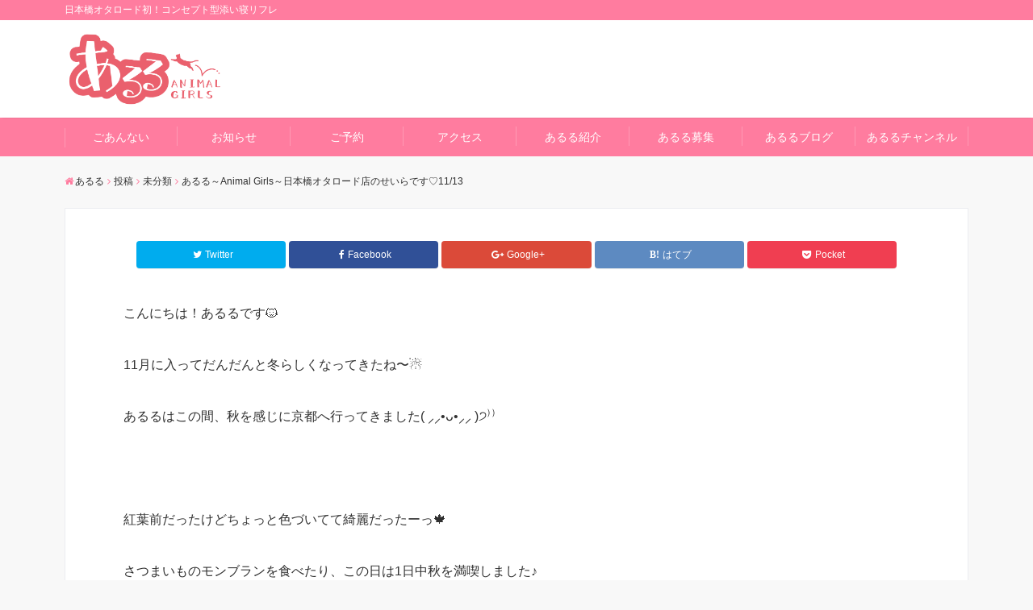

--- FILE ---
content_type: text/html; charset=UTF-8
request_url: https://a-ru-ru.com/2021/11/13/%E3%81%82%E3%82%8B%E3%82%8B%EF%BD%9Eanimal-girls%EF%BD%9E%E6%97%A5%E6%9C%AC%E6%A9%8B%E3%82%AA%E3%82%BF%E3%83%AD%E3%83%BC%E3%83%89%E5%BA%97%E3%81%AE%E3%81%9B%E3%81%84%E3%82%89%E3%81%A7%E3%81%99-15/
body_size: 11914
content:
<!DOCTYPE html>
<html lang="ja" dir="ltr">
<head prefix="og: http://ogp.me/ns# fb: http://ogp.me/ns/fb# website: http://ogp.me/ns/website#">
<meta charset="UTF-8">
<meta name="keywords" content="未分類" >
<meta name="description" content="こんにちは！あるるです🐱11月に入ってだんだんと冬らしくなってきたね〜☃️あるるはこの間、秋を感じに京都へ行ってきました( ⸝⸝•ᴗ•⸝⸝ )੭⁾⁾紅葉前だったけどちょっと色づいてて綺麗だったーっ🍁さつまいものモンブランを食べたり、この日">
<meta name="viewport" content="width=device-width,initial-scale=1.0">
<title>あるる～Animal Girls～日本橋オタロード店のせいらです♡11/13 &#8211; あるる</title>
<meta name='robots' content='max-image-preview:large' />
<link rel='dns-prefetch' href='//ajax.googleapis.com' />
<link rel='dns-prefetch' href='//maxcdn.bootstrapcdn.com' />
<link rel="alternate" type="application/rss+xml" title="あるる &raquo; フィード" href="https://a-ru-ru.com/feed/" />
<link rel="alternate" type="application/rss+xml" title="あるる &raquo; コメントフィード" href="https://a-ru-ru.com/comments/feed/" />
<link rel='stylesheet' id='wp-block-library-css' href='https://a-ru-ru.com/wp-includes/css/dist/block-library/style.min.css?ver=6.1.9' type='text/css' media='all' />
<link rel='stylesheet' id='classic-theme-styles-css' href='https://a-ru-ru.com/wp-includes/css/classic-themes.min.css?ver=1' type='text/css' media='all' />
<style id='global-styles-inline-css' type='text/css'>
body{--wp--preset--color--black: #000000;--wp--preset--color--cyan-bluish-gray: #abb8c3;--wp--preset--color--white: #ffffff;--wp--preset--color--pale-pink: #f78da7;--wp--preset--color--vivid-red: #cf2e2e;--wp--preset--color--luminous-vivid-orange: #ff6900;--wp--preset--color--luminous-vivid-amber: #fcb900;--wp--preset--color--light-green-cyan: #7bdcb5;--wp--preset--color--vivid-green-cyan: #00d084;--wp--preset--color--pale-cyan-blue: #8ed1fc;--wp--preset--color--vivid-cyan-blue: #0693e3;--wp--preset--color--vivid-purple: #9b51e0;--wp--preset--gradient--vivid-cyan-blue-to-vivid-purple: linear-gradient(135deg,rgba(6,147,227,1) 0%,rgb(155,81,224) 100%);--wp--preset--gradient--light-green-cyan-to-vivid-green-cyan: linear-gradient(135deg,rgb(122,220,180) 0%,rgb(0,208,130) 100%);--wp--preset--gradient--luminous-vivid-amber-to-luminous-vivid-orange: linear-gradient(135deg,rgba(252,185,0,1) 0%,rgba(255,105,0,1) 100%);--wp--preset--gradient--luminous-vivid-orange-to-vivid-red: linear-gradient(135deg,rgba(255,105,0,1) 0%,rgb(207,46,46) 100%);--wp--preset--gradient--very-light-gray-to-cyan-bluish-gray: linear-gradient(135deg,rgb(238,238,238) 0%,rgb(169,184,195) 100%);--wp--preset--gradient--cool-to-warm-spectrum: linear-gradient(135deg,rgb(74,234,220) 0%,rgb(151,120,209) 20%,rgb(207,42,186) 40%,rgb(238,44,130) 60%,rgb(251,105,98) 80%,rgb(254,248,76) 100%);--wp--preset--gradient--blush-light-purple: linear-gradient(135deg,rgb(255,206,236) 0%,rgb(152,150,240) 100%);--wp--preset--gradient--blush-bordeaux: linear-gradient(135deg,rgb(254,205,165) 0%,rgb(254,45,45) 50%,rgb(107,0,62) 100%);--wp--preset--gradient--luminous-dusk: linear-gradient(135deg,rgb(255,203,112) 0%,rgb(199,81,192) 50%,rgb(65,88,208) 100%);--wp--preset--gradient--pale-ocean: linear-gradient(135deg,rgb(255,245,203) 0%,rgb(182,227,212) 50%,rgb(51,167,181) 100%);--wp--preset--gradient--electric-grass: linear-gradient(135deg,rgb(202,248,128) 0%,rgb(113,206,126) 100%);--wp--preset--gradient--midnight: linear-gradient(135deg,rgb(2,3,129) 0%,rgb(40,116,252) 100%);--wp--preset--duotone--dark-grayscale: url('#wp-duotone-dark-grayscale');--wp--preset--duotone--grayscale: url('#wp-duotone-grayscale');--wp--preset--duotone--purple-yellow: url('#wp-duotone-purple-yellow');--wp--preset--duotone--blue-red: url('#wp-duotone-blue-red');--wp--preset--duotone--midnight: url('#wp-duotone-midnight');--wp--preset--duotone--magenta-yellow: url('#wp-duotone-magenta-yellow');--wp--preset--duotone--purple-green: url('#wp-duotone-purple-green');--wp--preset--duotone--blue-orange: url('#wp-duotone-blue-orange');--wp--preset--font-size--small: 13px;--wp--preset--font-size--medium: 20px;--wp--preset--font-size--large: 36px;--wp--preset--font-size--x-large: 42px;--wp--preset--spacing--20: 0.44rem;--wp--preset--spacing--30: 0.67rem;--wp--preset--spacing--40: 1rem;--wp--preset--spacing--50: 1.5rem;--wp--preset--spacing--60: 2.25rem;--wp--preset--spacing--70: 3.38rem;--wp--preset--spacing--80: 5.06rem;}:where(.is-layout-flex){gap: 0.5em;}body .is-layout-flow > .alignleft{float: left;margin-inline-start: 0;margin-inline-end: 2em;}body .is-layout-flow > .alignright{float: right;margin-inline-start: 2em;margin-inline-end: 0;}body .is-layout-flow > .aligncenter{margin-left: auto !important;margin-right: auto !important;}body .is-layout-constrained > .alignleft{float: left;margin-inline-start: 0;margin-inline-end: 2em;}body .is-layout-constrained > .alignright{float: right;margin-inline-start: 2em;margin-inline-end: 0;}body .is-layout-constrained > .aligncenter{margin-left: auto !important;margin-right: auto !important;}body .is-layout-constrained > :where(:not(.alignleft):not(.alignright):not(.alignfull)){max-width: var(--wp--style--global--content-size);margin-left: auto !important;margin-right: auto !important;}body .is-layout-constrained > .alignwide{max-width: var(--wp--style--global--wide-size);}body .is-layout-flex{display: flex;}body .is-layout-flex{flex-wrap: wrap;align-items: center;}body .is-layout-flex > *{margin: 0;}:where(.wp-block-columns.is-layout-flex){gap: 2em;}.has-black-color{color: var(--wp--preset--color--black) !important;}.has-cyan-bluish-gray-color{color: var(--wp--preset--color--cyan-bluish-gray) !important;}.has-white-color{color: var(--wp--preset--color--white) !important;}.has-pale-pink-color{color: var(--wp--preset--color--pale-pink) !important;}.has-vivid-red-color{color: var(--wp--preset--color--vivid-red) !important;}.has-luminous-vivid-orange-color{color: var(--wp--preset--color--luminous-vivid-orange) !important;}.has-luminous-vivid-amber-color{color: var(--wp--preset--color--luminous-vivid-amber) !important;}.has-light-green-cyan-color{color: var(--wp--preset--color--light-green-cyan) !important;}.has-vivid-green-cyan-color{color: var(--wp--preset--color--vivid-green-cyan) !important;}.has-pale-cyan-blue-color{color: var(--wp--preset--color--pale-cyan-blue) !important;}.has-vivid-cyan-blue-color{color: var(--wp--preset--color--vivid-cyan-blue) !important;}.has-vivid-purple-color{color: var(--wp--preset--color--vivid-purple) !important;}.has-black-background-color{background-color: var(--wp--preset--color--black) !important;}.has-cyan-bluish-gray-background-color{background-color: var(--wp--preset--color--cyan-bluish-gray) !important;}.has-white-background-color{background-color: var(--wp--preset--color--white) !important;}.has-pale-pink-background-color{background-color: var(--wp--preset--color--pale-pink) !important;}.has-vivid-red-background-color{background-color: var(--wp--preset--color--vivid-red) !important;}.has-luminous-vivid-orange-background-color{background-color: var(--wp--preset--color--luminous-vivid-orange) !important;}.has-luminous-vivid-amber-background-color{background-color: var(--wp--preset--color--luminous-vivid-amber) !important;}.has-light-green-cyan-background-color{background-color: var(--wp--preset--color--light-green-cyan) !important;}.has-vivid-green-cyan-background-color{background-color: var(--wp--preset--color--vivid-green-cyan) !important;}.has-pale-cyan-blue-background-color{background-color: var(--wp--preset--color--pale-cyan-blue) !important;}.has-vivid-cyan-blue-background-color{background-color: var(--wp--preset--color--vivid-cyan-blue) !important;}.has-vivid-purple-background-color{background-color: var(--wp--preset--color--vivid-purple) !important;}.has-black-border-color{border-color: var(--wp--preset--color--black) !important;}.has-cyan-bluish-gray-border-color{border-color: var(--wp--preset--color--cyan-bluish-gray) !important;}.has-white-border-color{border-color: var(--wp--preset--color--white) !important;}.has-pale-pink-border-color{border-color: var(--wp--preset--color--pale-pink) !important;}.has-vivid-red-border-color{border-color: var(--wp--preset--color--vivid-red) !important;}.has-luminous-vivid-orange-border-color{border-color: var(--wp--preset--color--luminous-vivid-orange) !important;}.has-luminous-vivid-amber-border-color{border-color: var(--wp--preset--color--luminous-vivid-amber) !important;}.has-light-green-cyan-border-color{border-color: var(--wp--preset--color--light-green-cyan) !important;}.has-vivid-green-cyan-border-color{border-color: var(--wp--preset--color--vivid-green-cyan) !important;}.has-pale-cyan-blue-border-color{border-color: var(--wp--preset--color--pale-cyan-blue) !important;}.has-vivid-cyan-blue-border-color{border-color: var(--wp--preset--color--vivid-cyan-blue) !important;}.has-vivid-purple-border-color{border-color: var(--wp--preset--color--vivid-purple) !important;}.has-vivid-cyan-blue-to-vivid-purple-gradient-background{background: var(--wp--preset--gradient--vivid-cyan-blue-to-vivid-purple) !important;}.has-light-green-cyan-to-vivid-green-cyan-gradient-background{background: var(--wp--preset--gradient--light-green-cyan-to-vivid-green-cyan) !important;}.has-luminous-vivid-amber-to-luminous-vivid-orange-gradient-background{background: var(--wp--preset--gradient--luminous-vivid-amber-to-luminous-vivid-orange) !important;}.has-luminous-vivid-orange-to-vivid-red-gradient-background{background: var(--wp--preset--gradient--luminous-vivid-orange-to-vivid-red) !important;}.has-very-light-gray-to-cyan-bluish-gray-gradient-background{background: var(--wp--preset--gradient--very-light-gray-to-cyan-bluish-gray) !important;}.has-cool-to-warm-spectrum-gradient-background{background: var(--wp--preset--gradient--cool-to-warm-spectrum) !important;}.has-blush-light-purple-gradient-background{background: var(--wp--preset--gradient--blush-light-purple) !important;}.has-blush-bordeaux-gradient-background{background: var(--wp--preset--gradient--blush-bordeaux) !important;}.has-luminous-dusk-gradient-background{background: var(--wp--preset--gradient--luminous-dusk) !important;}.has-pale-ocean-gradient-background{background: var(--wp--preset--gradient--pale-ocean) !important;}.has-electric-grass-gradient-background{background: var(--wp--preset--gradient--electric-grass) !important;}.has-midnight-gradient-background{background: var(--wp--preset--gradient--midnight) !important;}.has-small-font-size{font-size: var(--wp--preset--font-size--small) !important;}.has-medium-font-size{font-size: var(--wp--preset--font-size--medium) !important;}.has-large-font-size{font-size: var(--wp--preset--font-size--large) !important;}.has-x-large-font-size{font-size: var(--wp--preset--font-size--x-large) !important;}
.wp-block-navigation a:where(:not(.wp-element-button)){color: inherit;}
:where(.wp-block-columns.is-layout-flex){gap: 2em;}
.wp-block-pullquote{font-size: 1.5em;line-height: 1.6;}
</style>
<link rel='stylesheet' id='contact-form-7-css' href='https://a-ru-ru.com/wp-content/plugins/contact-form-7/includes/css/styles.css?ver=5.7.3' type='text/css' media='all' />
<link rel='stylesheet' id='emanon-style-css' href='https://a-ru-ru.com/wp-content/themes/emanon-free/style.css?ver=6.1.9' type='text/css' media='all' />
<link rel='stylesheet' id='animate-css' href='https://a-ru-ru.com/wp-content/themes/emanon-free/lib/css/animate.min.css?ver=6.1.9' type='text/css' media='all' />
<link rel='stylesheet' id='font-awesome-css' href='https://maxcdn.bootstrapcdn.com/font-awesome/latest/css/font-awesome.min.css?ver=6.1.9' type='text/css' media='all' />
<link rel='stylesheet' id='attmgr_style-css' href='https://a-ru-ru.com/wp-content/plugins/attendance-manager/front.css?ver=0.6.0' type='text/css' media='all' />
<script type='text/javascript' src='https://ajax.googleapis.com/ajax/libs/jquery/2.1.3/jquery.min.js?ver=6.1.9' id='jquery-js'></script>
<link rel="https://api.w.org/" href="https://a-ru-ru.com/wp-json/" /><link rel="alternate" type="application/json" href="https://a-ru-ru.com/wp-json/wp/v2/posts/3467" /><link rel="EditURI" type="application/rsd+xml" title="RSD" href="https://a-ru-ru.com/xmlrpc.php?rsd" />
<link rel="wlwmanifest" type="application/wlwmanifest+xml" href="https://a-ru-ru.com/wp-includes/wlwmanifest.xml" />
<link rel="canonical" href="https://a-ru-ru.com/2021/11/13/%e3%81%82%e3%82%8b%e3%82%8b%ef%bd%9eanimal-girls%ef%bd%9e%e6%97%a5%e6%9c%ac%e6%a9%8b%e3%82%aa%e3%82%bf%e3%83%ad%e3%83%bc%e3%83%89%e5%ba%97%e3%81%ae%e3%81%9b%e3%81%84%e3%82%89%e3%81%a7%e3%81%99-15/" />
<link rel='shortlink' href='https://a-ru-ru.com/?p=3467' />
<link rel="alternate" type="application/json+oembed" href="https://a-ru-ru.com/wp-json/oembed/1.0/embed?url=https%3A%2F%2Fa-ru-ru.com%2F2021%2F11%2F13%2F%25e3%2581%2582%25e3%2582%258b%25e3%2582%258b%25ef%25bd%259eanimal-girls%25ef%25bd%259e%25e6%2597%25a5%25e6%259c%25ac%25e6%25a9%258b%25e3%2582%25aa%25e3%2582%25bf%25e3%2583%25ad%25e3%2583%25bc%25e3%2583%2589%25e5%25ba%2597%25e3%2581%25ae%25e3%2581%259b%25e3%2581%2584%25e3%2582%2589%25e3%2581%25a7%25e3%2581%2599-15%2F" />
<link rel="alternate" type="text/xml+oembed" href="https://a-ru-ru.com/wp-json/oembed/1.0/embed?url=https%3A%2F%2Fa-ru-ru.com%2F2021%2F11%2F13%2F%25e3%2581%2582%25e3%2582%258b%25e3%2582%258b%25ef%25bd%259eanimal-girls%25ef%25bd%259e%25e6%2597%25a5%25e6%259c%25ac%25e6%25a9%258b%25e3%2582%25aa%25e3%2582%25bf%25e3%2583%25ad%25e3%2583%25bc%25e3%2583%2589%25e5%25ba%2597%25e3%2581%25ae%25e3%2581%259b%25e3%2581%2584%25e3%2582%2589%25e3%2581%25a7%25e3%2581%2599-15%2F&#038;format=xml" />
<style>
/*---main color--*/
#gnav,.global-nav li ul li,.mb-scroll-nav{background-color:#ff7c9f;}
.fa,.required{color:#ff7c9f;}
#wp-calendar a{color:#ff7c9f;font-weight: bold;}
.cat-name, .sticky .cat-name{background-color:#ff7c9f;}
.pagination a:hover,.pagination .current{background-color:#ff7c9f;border:solid 1px #ff7c9f;}
.side-widget-title span,.entry-header span,.archive-title h1 > span{border-bottom:solid 1px #ff7c9f;}
.wpp-list li:before{background-color:#ff7c9f;}
/*--link color--*/
#gnav .global-nav .current-menu-item > a,#gnav .global-nav .current-menu-item > a .fa,#modal-global-nav-container .current-menu-item a,#modal-global-nav-container .sub-menu .current-menu-item a,.side-widget .current-menu-item a,.mb-scroll-nav-inner .current-menu-item a,.entry-title a:active,.pagination a,.post-nav .fa{color:#ffdde6;}
.global-nav-default > li:first-child:before, .global-nav-default > li:after{background-color:#ffdde6;}
.modal-menu .modal-gloval-icon-bar{background-color:#ffdde6;}
.article-body a{color:#ffdde6;}
.next-page span{background-color:#fcfaa1;color:#fff;}
.next-page a span {background-color:#fff;color:#ffdde6;}
.comment-page-link .page-numbers{background-color:#fff;color:#ffdde6;}
.comment-page-link .current{background-color:#fcfaa1;color:#fff;}
.side-widget li a:after{color:#ffdde6;}
/*--link hover--*/
a:hover, .header-site-name a:hover, .global-nav a:hover, .side-widget a:hover, .side-widget li a:hover:before, .header-follow-btn a:hover .fa, #wp-calendar a:hover, .entry-title a:hover, .footer-follow-btn a:hover .fa{color:#fcfaa1;}
.scroll-nav-inner li:after{background-color:#fcfaa1;}
.featured-title h2:hover{color:#fcfaa1;}
.next-page a span:hover{background-color:#fcfaa1;color:#fff;}
.comment-page-link .page-numbers:hover{background-color:#fcfaa1;color:#fff;}
.tagcloud a:hover{border:solid 1px #fcfaa1;color:#fcfaa1;}
blockquote a:hover, .box-default a:hover, .box-info a:hover{color:#fcfaa1;}
#modal-global-nav-container .global-nav-default li a:hover{color:#fcfaa1;}
.side-widget li a:hover:after{color:#fcfaa1;}
.widget-contact a:hover .fa{color:#fcfaa1;}
#sidebar-cta {border:solid 4px #fcfaa1;}
/*--btn color--*/
.btn-more{background-color:#ff7c9f;border:solid 1px #ff7c9f;}
.btn a{background-color:#ff7c9f;color:#fff;}
.btn a:hover{color:#fff;}
.btn-border{display:block;padding:8px 16px;border:solid 1px #ff7c9f;}
.btn-border .fa{color:#ff7c9f;}
.btn-border:hover{background-color:#ff7c9f;}
input[type=submit]{background-color:#ff7c9f;color:#fff;}
blockquote a, .box-default a, .box-info a{color:#ff7c9f;}
/*--header-*/
.header,.header-logo,.header-widget{height:121px;}
.header, .header-col-line #gnav{background-color:#fff;}
.header-site-name{line-height:121px;}
.header-site-name a{color:#ff7c9f;}
.header-col-line {height:80px;}
.header-col-line .header-site-name{line-height: 80px;}
/*--h2-*/
.article-body h2 {border-left:solid 4px #ff7c9f;}
/*--h3-*/
.article-body h3 {border-bottom:solid 2px #ff7c9f;}
.top-bar{background-color:#ff7c9f;border-bottom:solid 1px #ff7c9f;}
.top-bar h1,.top-bar p{color:#ffffff;}
.header-logo img, .modal-header-logo img{max-height:45px;}
@media screen and ( min-width: 768px ) {
.header-logo img{max-height:96px;}
}
.global-nav-line li a {color:#ff7c9f;}
.scroll-nav .header-logo img{max-height:40px;}
/*--scroll nav design--*/
@media screen and ( min-width: 992px ) {
.nav-fixed{display:block;position:fixed;top:0;width:100%;box-shadow:0px 0px 2px 1px rgba(0, 0, 0, 0.1);z-index:9999;}
.widget-fixed {margin-top:56px;}
}
/*--modal menu--*/
.modal-gloval-btn{position:absolute;top:50%;right:8px;-webkit-transform:translateY(-50%);transform:translateY(-50%);z-index:999;}
.modal-menu .modal-gloval-icon{float:left;margin-bottom:6px;}
.modal-menu .slicknav_no-text{margin:0;}
.modal-menu .modal-gloval-icon-bar{display:block;width:32px;height:3px;border-radius:4px;-webkit-transition:all 0.2s;transition:all 0.2s;}
.modal-gloval-btn .modal-gloval-icon-bar + .modal-gloval-icon-bar{margin-top:6px;}
.modal-menu .modal-menutxt{display:block;text-align:center;font-size:12px;font-size:1.2rem;color:#000c15;}
/*--slick slider for front page & LP--*/
.slick-slider{-moz-box-sizing:border-box;box-sizing:border-box;-webkit-user-select:none;-moz-user-select:none;-ms-user-select:none;user-select:none;-webkit-touch-callout:none;-khtml-user-select:none;-ms-touch-action:pan-y;touch-action:pan-y;-webkit-tap-highlight-color:rgba(0,0,0,0)}
.slick-list,.slick-slider{display:block;position:relative}
.slick-list{overflow:hidden;margin:0;padding:0}
.slick-list:focus{outline:0}
.slick-list.dragging{cursor:pointer;cursor:hand}
.slick-slider .slick-list,.slick-slider .slick-track{-webkit-transform:translate3d(0,0,0);-moz-transform:translate3d(0,0,0);-ms-transform:translate3d(0,0,0);-o-transform:translate3d(0,0,0);transform:translate3d(0,0,0)}
.slick-track{display:block;position:relative;top:0;left:0;margin:40px 0}
.slick-track:after,.slick-track:before{display:table;content:''}
.slick-track:after{clear:both}.slick-loading .slick-track{visibility:hidden}
.slick-slide{display:none;float:left;height:100%;min-height:1px}[dir='rtl']
.slick-slide{float:right}
.slick-slide.slick-loading img{display:none}
.slick-slide.dragging img{pointer-events:none}
.slick-initialized .slick-slide{display:block}
.slick-loading .slick-slide{visibility:hidden}
.slick-vertical .slick-slide{display:block;height:auto;border:solid 1px transparent}
.slick-arrow.slick-hidden{display:none}
.slick-next:before,.slick-prev:before{content:""}
.slick-next{display:block;position:absolute;top:50%;right:-11px;padding:0;width:16px;height:16px;border-color:#ffdde6;border-style:solid;border-width:2px 2px 0 0;background-color:transparent;cursor:pointer;text-indent:-9999px;-webkit-transform:rotate(45deg);-moz-transform:rotate(45deg);-ms-transform:rotate(45deg);-o-transform:rotate(45deg);transform:rotate(45deg)}
.slick-prev{display:block;position:absolute;top:50%;left:-11px;padding:0;width:16px;height:16px;border-color:#ffdde6;border-style:solid;border-width:2px 2px 0 0;background-color:transparent;cursor:pointer;text-indent:-9999px;-webkit-transform:rotate(-135deg);-moz-transform:rotate(-135deg);-ms-transform:rotate(-135deg);-o-transform:rotate(-135deg);transform:rotate(-135deg)}
@media screen and ( min-width: 768px ) {
.slick-next{right:-16px;}
.slick-prev{left:-16px;}
}
/*--read more--*/
.archive-header{padding:8px 16px 64px 16px;}
.read-more{position:absolute;right: 0;bottom:24px;left:0;text-align:center;}
.read-more .fa{margin:0 0 0 4px;-webkit-transition:0.4s ease-in-out;transition:0.4s ease-in-out;}
.read-more a:hover .fa{color:#fff;}
.featured-date .read-more,.home .big-column .read-more,.archive .ar-big-column .read-more{position:absolute;right:0;bottom:32px;left:0;}
.home .big-column .btn-mid,.archive .ar-big-column .btn-mid{width: 80%;}
@media screen and ( min-width: 768px ) {
.archive-header {padding:8px 16px 72px 16px;}
.home .one-column .read-more,.archive .ar-one-column .read-more,.search .ar-one-column .read-more{position:absolute;right:16px;bottom:20px;left:auto;}
.blog .one-column .read-more,.archive .ar-one-column .read-more,.search .ar-one-column .read-more{position:absolute;right:16px;bottom:20px;left:auto;}
.home .big-column .btn-mid,.archive .ar-big-column .btn-mid,.search .ar-big-column .btn-mid{width:20%;}
.blog .big-column .btn-mid,.archive .ar-big-column .btn-mid,.search .ar-big-column .btn-mid{width:20%;}
.home .one-column .read-more .btn-border,.archive .ar-one-column .read-more .btn-border,.search .ar-one-column .read-more .btn-border{display:inline;}
.blog .one-column .read-more .btn-border,.archive .ar-one-column .read-more .btn-border,.search .ar-one-column .read-more .btn-border{display:inline;}
}
/*--remodal's necessary styles--*/
html.remodal-is-locked{overflow:hidden;-ms-touch-action:none;touch-action:none}
.remodal,[data-remodal-id]{display:none}
.remodal-overlay{position:fixed;z-index:9998;top:-5000px;right:-5000px;bottom:-5000px;left:-5000px;display:none}
.remodal-wrapper{position:fixed;z-index:9999;top:0;right:0;bottom:0;left:0;display:none;overflow:auto;text-align:center;-webkit-overflow-scrolling:touch}
.remodal-wrapper:after{display:inline-block;height:100%;margin-left:-0.05em;content:""}
.remodal-overlay,.remodal-wrapper{-webkit-backface-visibility:hidden;backface-visibility:hidden}
.remodal{position:relative;outline:0;-webkit-text-size-adjust:100%;-ms-text-size-adjust:100%;text-size-adjust:100%}
.remodal-is-initialized{display:inline-block}
/*--remodal's default mobile first theme--*/
.remodal-bg.remodal-is-opened,.remodal-bg.remodal-is-opening{-webkit-filter:blur(3px);filter:blur(3px)}.remodal-overlay{background:rgba(43,46,56,.9)}
.remodal-overlay.remodal-is-closing,.remodal-overlay.remodal-is-opening{-webkit-animation-duration:0.3s;animation-duration:0.3s;-webkit-animation-fill-mode:forwards;animation-fill-mode:forwards}
.remodal-overlay.remodal-is-opening{-webkit-animation-name:c;animation-name:c}
.remodal-overlay.remodal-is-closing{-webkit-animation-name:d;animation-name:d}
.remodal-wrapper{padding:16px}
.remodal{box-sizing:border-box;width:100%;-webkit-transform:translate3d(0,0,0);transform:translate3d(0,0,0);color:#2b2e38;background:#fff;}
.remodal.remodal-is-closing,.remodal.remodal-is-opening{-webkit-animation-duration:0.3s;animation-duration:0.3s;-webkit-animation-fill-mode:forwards;animation-fill-mode:forwards}
.remodal.remodal-is-opening{-webkit-animation-name:a;animation-name:a}
.remodal.remodal-is-closing{-webkit-animation-name:b;animation-name:b}
.remodal,.remodal-wrapper:after{vertical-align:middle}
.remodal-close{position:absolute;top:-32px;right:0;display:block;overflow:visible;width:32px;height:32px;margin:0;padding:0;cursor:pointer;-webkit-transition:color 0.2s;transition:color 0.2s;text-decoration:none;color:#fff;border:0;outline:0;background:;}
.modal-global-nav-close{position:absolute;top:0;right:0;display:block;overflow:visible;width:32px;height:32px;margin:0;padding:0;cursor:pointer;-webkit-transition:color 0.2s;transition:color 0.2s;text-decoration:none;color:#fff;border:0;outline:0;background:#ffdde6;}
.remodal-close:focus,.remodal-close:hover{color:#2b2e38}
.remodal-close:before{font-family:Arial,Helvetica CY,Nimbus Sans L,sans-serif!important;font-size:32px;line-height:32px;position:absolute;top:0;left:0;display:block;width:32px;content:"\00d7";text-align:center;}
.remodal-cancel,.remodal-confirm{font:inherit;display:inline-block;overflow:visible;min-width:110px;margin:0;padding:9pt 0;cursor:pointer;-webkit-transition:background 0.2s;transition:background 0.2s;text-align:center;vertical-align:middle;text-decoration:none;border:0;outline:0}
.remodal-confirm{color:#fff;background:#81c784}
.remodal-confirm:focus,.remodal-confirm:hover{background:#66bb6a}
.remodal-cancel{color:#fff;background:#e57373}
.remodal-cancel:focus,.remodal-cancel:hover{background:#ef5350}
.remodal-cancel::-moz-focus-inner,.remodal-close::-moz-focus-inner,.remodal-confirm::-moz-focus-inner{padding:0;border:0}
@-webkit-keyframes a{0%{-webkit-transform:scale(1.05);transform:scale(1.05);opacity:0}to{-webkit-transform:none;transform:none;opacity:1}}
@keyframes a{0%{-webkit-transform:scale(1.05);transform:scale(1.05);opacity:0}to{-webkit-transform:none;transform:none;opacity:1}}
@-webkit-keyframes b{0%{-webkit-transform:scale(1);transform:scale(1);opacity:1}to{-webkit-transform:scale(0.95);transform:scale(0.95);opacity:0}}
@keyframes b{0%{-webkit-transform:scale(1);transform:scale(1);opacity:1}to{-webkit-transform:scale(0.95);transform:scale(0.95);opacity:0}}
@-webkit-keyframes c{0%{opacity:0}to{opacity:1}}
@keyframes c{0%{opacity:0}to{opacity:1}}
@-webkit-keyframes d{0%{opacity:1}to{opacity:0}}
@keyframes d{0%{opacity:1}to{opacity:0}}
@media only screen and (min-width:641px){.remodal{max-width:700px}}.lt-ie9 .remodal-overlay{background:#2b2e38}.lt-ie9 .remodal{width:700px}
/*--footer--*/
.footer{color:#ffffff;background-color:#ff7c9f;}
.footer a,.footer .fa{color:#ffffff;}
.footer a:hover{color:#fff;}
.footer a:hover .fa{color:#fff;}
.footer-nav li{border-right:solid 1px #ffffff;}
.footer-widget-box h2,.footer-widget-box h3,.footer-widget-box h4,.footer-widget-box h5,.footer-widget-box h6{color:#ffffff;}
.footer-widget-box h3{border-bottom:solid 1px #ffffff;}
.footer-widget-box a:hover .fa#fff;}
.footer-widget-box #wp-calendar caption{border:solid 1px #ffffff;border-bottom: none;}
.footer-widget-box #wp-calendar th{border:solid 1px #ffffff;}
.footer-widget-box #wp-calendar td{border:solid 1px #ffffff;}
.footer-widget-box #wp-calendar a:hover{color:#fff;}
.footer-widget-box .tagcloud a{border:solid 1px #ffffff;}
.footer-widget-box .tagcloud a:hover{border:solid 1px #fff;}
.footer-widget-box .wpp-list .wpp-excerpt, .footer-widget-box .wpp-list .post-stats, .footer-widget-box .wpp-list .post-stats a{color:#ffffff;}
.footer-widget-box .wpp-list a:hover{color:#fff;}
.footer-widget-box select{border:solid  1px #ffffff;color:#ffffff;}
.footer-widget-box .widget-contact a:hover .fa{color:#fff;}
@media screen and ( min-width: 768px ) {.footer a:hover .fa{color:#ffffff;}}
/*--page custom css--*/
</style>
<script type="application/ld+json">{
				"@context" : "http://schema.org",
				"@type" : "Article",
				"headline" : "あるる～Animal Girls～日本橋オタロード店のせいらです♡11/13",
				"datePublished" : "2021-11-13",
				"dateModified" : "2021-11-13",
				"articleSection" : "未分類",
				"mainEntityOfPage" : "https://a-ru-ru.com/2021/11/13/%e3%81%82%e3%82%8b%e3%82%8b%ef%bd%9eanimal-girls%ef%bd%9e%e6%97%a5%e6%9c%ac%e6%a9%8b%e3%82%aa%e3%82%bf%e3%83%ad%e3%83%bc%e3%83%89%e5%ba%97%e3%81%ae%e3%81%9b%e3%81%84%e3%82%89%e3%81%a7%e3%81%99-15/",
				"author" : {
						 "@type" : "Person",
						 "name" : "あるる管理"
						 },
				"image" : {
						 "@type" : "ImageObject",
						 "url" : "https://a-ru-ru.com/wp-content/uploads/2021/11/1113.jpg",
						 "width" : "800",
						 "height" : "534"
						 },
				"publisher" : {
						 "@type" : "Organization",
						 "name" : "あるる",
						 "logo" : {
									"@type" : "ImageObject",
									"url" : "http://a-ru-ru.com/wp-content/uploads/2018/11/スクリーンショット-2018-11-28-15.13.20.png",
									"width" : "245",
									"height" : "50"
									}
						 }
				}</script>
<link rel="icon" href="https://a-ru-ru.com/wp-content/uploads/2018/11/cropped-スクリーンショット-2018-11-28-15.01.02-3-32x32.png" sizes="32x32" />
<link rel="icon" href="https://a-ru-ru.com/wp-content/uploads/2018/11/cropped-スクリーンショット-2018-11-28-15.01.02-3-192x192.png" sizes="192x192" />
<link rel="apple-touch-icon" href="https://a-ru-ru.com/wp-content/uploads/2018/11/cropped-スクリーンショット-2018-11-28-15.01.02-3-180x180.png" />
<meta name="msapplication-TileImage" content="https://a-ru-ru.com/wp-content/uploads/2018/11/cropped-スクリーンショット-2018-11-28-15.01.02-3-270x270.png" />
</head>
<body id="top" class="post-template-default single single-post postid-3467 single-format-standard">
<header id="header-wrapper" class="clearfix" itemscope itemtype="http://schema.org/WPHeader">
	<!--top bar-->
	<div class="top-bar">
		<div class="container">
			<div class="col12">
			<p itemprop="description">日本橋オタロード初！コンセプト型添い寝リフレ</p>
			</div>
		</div>
	</div>
	<!--end top bar-->
	<!--header-->
	<div class="header">
		<div class="container">
						<div class="col12">
			<div class="header-logo"><a href="https://a-ru-ru.com/"><img src="http://a-ru-ru.com/wp-content/uploads/2018/11/スクリーンショット-2018-11-28-15.13.20.png" alt="あるる" ></a></div>
			</div>
					</div>
		<!--mobile menu-->
		<div class="modal-menu">
			<a href="#modal-global-nav" data-remodal-target="modal-global-nav" class="modal-gloval-btn">
				<span class="modal-menutxt">Menu</span>
				<span class="modal-gloval-icon">
					<span class="modal-gloval-icon-bar"></span>
					<span class="modal-gloval-icon-bar"></span>
					<span class="modal-gloval-icon-bar"></span>
				</span>
			</a>
		</div>
		<!--global nav-->
<div class="remodal" data-remodal-id="modal-global-nav" data-remodal-options="hashTracking:false">
	<button data-remodal-action="close" class="remodal-close modal-global-nav-close"></button>
	<div id="modal-global-nav-container">
		<div class="modal-header-logo"><a href="https://a-ru-ru.com/"><img src="http://a-ru-ru.com/wp-content/uploads/2018/11/スクリーンショット-2018-11-28-15.13.20.png" alt="あるる" ></a></div>
		<nav>
		<ul id="menu-mainmenu" class="global-nav global-nav-default"><li id="menu-item-106" class="menu-item menu-item-type-post_type menu-item-object-page menu-item-106"><a href="https://a-ru-ru.com/guide/">ごあんない</a></li>
<li id="menu-item-68" class="menu-item menu-item-type-taxonomy menu-item-object-category menu-item-68"><a href="https://a-ru-ru.com/category/nwes/">お知らせ</a></li>
<li id="menu-item-105" class="menu-item menu-item-type-post_type menu-item-object-page menu-item-105"><a href="https://a-ru-ru.com/reserve/">ご予約</a></li>
<li id="menu-item-107" class="menu-item menu-item-type-post_type menu-item-object-page menu-item-107"><a href="https://a-ru-ru.com/access/">アクセス</a></li>
<li id="menu-item-67" class="menu-item menu-item-type-taxonomy menu-item-object-category menu-item-67"><a href="https://a-ru-ru.com/category/aruru/">あるる紹介</a></li>
<li id="menu-item-87" class="menu-item menu-item-type-custom menu-item-object-custom menu-item-87"><a href="https://a-l-i-c-e.net/">あるる募集</a></li>
<li id="menu-item-1076" class="menu-item menu-item-type-taxonomy menu-item-object-category menu-item-1076"><a href="https://a-ru-ru.com/category/blog/">あるるブログ</a></li>
<li id="menu-item-443" class="menu-item menu-item-type-taxonomy menu-item-object-category menu-item-443"><a href="https://a-ru-ru.com/category/%e3%81%82%e3%82%8b%e3%82%8b%e3%83%81%e3%83%a3%e3%83%b3%e3%83%8d%e3%83%ab/">あるるチャンネル</a></li>
</ul>		</nav>
			</div>
</div>
<!--end global nav-->		<!--end mobile menu-->
	</div>
	<!--end header-->
</header>
<!--global nav-->
<div id="gnav" class="default-nav">
	<div class="container">
		<div class="col12">
			<nav id="menu">
			<ul id="menu-mainmenu-1" class="global-nav global-nav-default"><li class="menu-item menu-item-type-post_type menu-item-object-page menu-item-106"><a href="https://a-ru-ru.com/guide/">ごあんない</a></li>
<li class="menu-item menu-item-type-taxonomy menu-item-object-category menu-item-68"><a href="https://a-ru-ru.com/category/nwes/">お知らせ</a></li>
<li class="menu-item menu-item-type-post_type menu-item-object-page menu-item-105"><a href="https://a-ru-ru.com/reserve/">ご予約</a></li>
<li class="menu-item menu-item-type-post_type menu-item-object-page menu-item-107"><a href="https://a-ru-ru.com/access/">アクセス</a></li>
<li class="menu-item menu-item-type-taxonomy menu-item-object-category menu-item-67"><a href="https://a-ru-ru.com/category/aruru/">あるる紹介</a></li>
<li class="menu-item menu-item-type-custom menu-item-object-custom menu-item-87"><a href="https://a-l-i-c-e.net/">あるる募集</a></li>
<li class="menu-item menu-item-type-taxonomy menu-item-object-category menu-item-1076"><a href="https://a-ru-ru.com/category/blog/">あるるブログ</a></li>
<li class="menu-item menu-item-type-taxonomy menu-item-object-category menu-item-443"><a href="https://a-ru-ru.com/category/%e3%81%82%e3%82%8b%e3%82%8b%e3%83%81%e3%83%a3%e3%83%b3%e3%83%8d%e3%83%ab/">あるるチャンネル</a></li>
</ul>			</nav>
		</div>
	</div>
</div>
<!--end global nav-->
<!--scroll nav-->
<div class="scroll-nav wow fadeInDown" data-wow-duration="1s">
	<div class="container">
		<div class="col4 first">
			<div class="header-logo"><a href="https://a-ru-ru.com/"><img src="http://a-ru-ru.com/wp-content/uploads/2018/11/スクリーンショット-2018-11-28-15.13.20.png" alt="あるる" ></a></div>
		</div>
		<div class="col8">
			<nav class="scroll-nav-inner">
			<ul id="menu-mainmenu-2" class="global-nav global-nav-scroll"><li class="menu-item menu-item-type-post_type menu-item-object-page menu-item-106"><a href="https://a-ru-ru.com/guide/">ごあんない</a></li>
<li class="menu-item menu-item-type-taxonomy menu-item-object-category menu-item-68"><a href="https://a-ru-ru.com/category/nwes/">お知らせ</a></li>
<li class="menu-item menu-item-type-post_type menu-item-object-page menu-item-105"><a href="https://a-ru-ru.com/reserve/">ご予約</a></li>
<li class="menu-item menu-item-type-post_type menu-item-object-page menu-item-107"><a href="https://a-ru-ru.com/access/">アクセス</a></li>
<li class="menu-item menu-item-type-taxonomy menu-item-object-category menu-item-67"><a href="https://a-ru-ru.com/category/aruru/">あるる紹介</a></li>
<li class="menu-item menu-item-type-custom menu-item-object-custom menu-item-87"><a href="https://a-l-i-c-e.net/">あるる募集</a></li>
<li class="menu-item menu-item-type-taxonomy menu-item-object-category menu-item-1076"><a href="https://a-ru-ru.com/category/blog/">あるるブログ</a></li>
<li class="menu-item menu-item-type-taxonomy menu-item-object-category menu-item-443"><a href="https://a-ru-ru.com/category/%e3%81%82%e3%82%8b%e3%82%8b%e3%83%81%e3%83%a3%e3%83%b3%e3%83%8d%e3%83%ab/">あるるチャンネル</a></li>
</ul>			</nav>
		</div>
		</div>
</div>
<!--end scroll nav-->
<!--content-->
<div class="content">
	<div class="container">
		<!--breadcrumb-->
	<nav id="breadcrumb" class="col12 rcrumbs clearfix">
	<ol itemscope itemtype="http://schema.org/BreadcrumbList"><li itemprop="itemListElement" itemscope itemtype="http://schema.org/ListItem"><i class="fa fa-home"></i><a itemprop="item" href="https://a-ru-ru.com/"><span itemprop="name">あるる</span></a><i class="fa fa-angle-right"></i><meta itemprop="position" content="1" /></li><li itemprop="itemListElement" itemscope itemtype="http://schema.org/ListItem"><a itemprop="item" href="https://a-ru-ru.com/%e6%8a%95%e7%a8%bf/"><span itemprop="name">投稿</span></a><i class="fa fa-angle-right"></i><meta itemprop="position" content="2" /></li><li itemprop="itemListElement" itemscope itemtype="http://schema.org/ListItem"><a itemprop="item" href="https://a-ru-ru.com/category/%e6%9c%aa%e5%88%86%e9%a1%9e/"><span itemprop="name">未分類</span></a><i class="fa fa-angle-right"></i><meta itemprop="position" content="2" /></li><li><span>あるる～Animal Girls～日本橋オタロード店のせいらです♡11/13</span></li></ol>
</nav>
<!--end breadcrumb-->		<!--main-->
		<main>
			<div class="col12">
			<!--article-->
<article class="article post-3467 post type-post status-publish format-standard has-post-thumbnail hentry category-1 three-column ar-three-column au-one-column">
		<header>
<!--		<div class="article-header">
			<h1 class="entry-title">あるる～Animal Girls～日本橋オタロード店のせいらです♡11/13</h1>
			<ul class="post-meta clearfix">
<li><i class="fa fa-clock-o"></i><time class="date published updated" datetime="2021-11-13">2021年11月13日</time></li>
<li><i class="fa fa-user"></i><span class="vcard author"><span class="fn"><a href="https://a-ru-ru.com/author/aruru_staff/">あるる管理</a></span></span></li>
</ul >
		</div>

				<div class="article-thumbnail">
			<img width="800" height="534" src="https://a-ru-ru.com/wp-content/uploads/2021/11/1113.jpg" class="attachment-large-thumbnail size-large-thumbnail wp-post-image" alt="" decoding="async" srcset="https://a-ru-ru.com/wp-content/uploads/2021/11/1113.jpg 800w, https://a-ru-ru.com/wp-content/uploads/2021/11/1113-300x200.jpg 300w, https://a-ru-ru.com/wp-content/uploads/2021/11/1113-768x513.jpg 768w" sizes="(max-width: 800px) 100vw, 800px" />		</div>
		-->
	</header>
	<section class="article-body">
		<!--share btn-->
<aside class="share-btn">
	<ul>
				<li class="twitter">
		<a href="http://twitter.com/intent/tweet?url=https%3A%2F%2Fa-ru-ru.com%2F2021%2F11%2F13%2F%25e3%2581%2582%25e3%2582%258b%25e3%2582%258b%25ef%25bd%259eanimal-girls%25ef%25bd%259e%25e6%2597%25a5%25e6%259c%25ac%25e6%25a9%258b%25e3%2582%25aa%25e3%2582%25bf%25e3%2583%25ad%25e3%2583%25bc%25e3%2583%2589%25e5%25ba%2597%25e3%2581%25ae%25e3%2581%259b%25e3%2581%2584%25e3%2582%2589%25e3%2581%25a7%25e3%2581%2599-15%2F&text=%E3%81%82%E3%82%8B%E3%82%8B%EF%BD%9EAnimal+Girls%EF%BD%9E%E6%97%A5%E6%9C%AC%E6%A9%8B%E3%82%AA%E3%82%BF%E3%83%AD%E3%83%BC%E3%83%89%E5%BA%97%E3%81%AE%E3%81%9B%E3%81%84%E3%82%89%E3%81%A7%E3%81%99%E2%99%A111%2F13+%7C+%E3%81%82%E3%82%8B%E3%82%8B&tw_p=tweetbutton" onclick="window.open(this.href, 'TWwindow', 'height=300, width=650, menubar=no,toolbar=no,resizable=yes,scrollbars=yes');return false;"><i class="fa fa-twitter"></i><span class="sns-name">Twitter</span></a>
		</li>
						<li class="facebook">
		<a href="http://www.facebook.com/sharer.php?u=https%3A%2F%2Fa-ru-ru.com%2F2021%2F11%2F13%2F%25e3%2581%2582%25e3%2582%258b%25e3%2582%258b%25ef%25bd%259eanimal-girls%25ef%25bd%259e%25e6%2597%25a5%25e6%259c%25ac%25e6%25a9%258b%25e3%2582%25aa%25e3%2582%25bf%25e3%2583%25ad%25e3%2583%25bc%25e3%2583%2589%25e5%25ba%2597%25e3%2581%25ae%25e3%2581%259b%25e3%2581%2584%25e3%2582%2589%25e3%2581%25a7%25e3%2581%2599-15%2F&t=%E3%81%82%E3%82%8B%E3%82%8B%EF%BD%9EAnimal+Girls%EF%BD%9E%E6%97%A5%E6%9C%AC%E6%A9%8B%E3%82%AA%E3%82%BF%E3%83%AD%E3%83%BC%E3%83%89%E5%BA%97%E3%81%AE%E3%81%9B%E3%81%84%E3%82%89%E3%81%A7%E3%81%99%E2%99%A111%2F13+%7C+%E3%81%82%E3%82%8B%E3%82%8B" onclick="window.open( this.href,'FBwindow','height=450, width=650, menubar=no,toolbar=no,resizable=yes,scrollbars=yes'); return false;" ><i class="fa fa-facebook"></i><span class="sns-name">Facebook</span></a>
		</li>
						<li class="googleplus">
		<a href="https://plus.google.com/share?url=https%3A%2F%2Fa-ru-ru.com%2F2021%2F11%2F13%2F%25e3%2581%2582%25e3%2582%258b%25e3%2582%258b%25ef%25bd%259eanimal-girls%25ef%25bd%259e%25e6%2597%25a5%25e6%259c%25ac%25e6%25a9%258b%25e3%2582%25aa%25e3%2582%25bf%25e3%2583%25ad%25e3%2583%25bc%25e3%2583%2589%25e5%25ba%2597%25e3%2581%25ae%25e3%2581%259b%25e3%2581%2584%25e3%2582%2589%25e3%2581%25a7%25e3%2581%2599-15%2F" onclick="window.open( this.href, 'GPwindow', 'height=450, width=650, menubar=no,toolbar=no,resizable=yes,scrollbars=yes');return false;"><i class="fa fa-google-plus"></i><span class="sns-name">Google+</span></a>
		</li>
						<li class="hatebu">
		<a href="http://b.hatena.ne.jp/add?mode=confirm&url=https%3A%2F%2Fa-ru-ru.com%2F2021%2F11%2F13%2F%25e3%2581%2582%25e3%2582%258b%25e3%2582%258b%25ef%25bd%259eanimal-girls%25ef%25bd%259e%25e6%2597%25a5%25e6%259c%25ac%25e6%25a9%258b%25e3%2582%25aa%25e3%2582%25bf%25e3%2583%25ad%25e3%2583%25bc%25e3%2583%2589%25e5%25ba%2597%25e3%2581%25ae%25e3%2581%259b%25e3%2581%2584%25e3%2582%2589%25e3%2581%25a7%25e3%2581%2599-15%2F&title=%E3%81%82%E3%82%8B%E3%82%8B%EF%BD%9EAnimal+Girls%EF%BD%9E%E6%97%A5%E6%9C%AC%E6%A9%8B%E3%82%AA%E3%82%BF%E3%83%AD%E3%83%BC%E3%83%89%E5%BA%97%E3%81%AE%E3%81%9B%E3%81%84%E3%82%89%E3%81%A7%E3%81%99%E2%99%A111%2F13+%7C+%E3%81%82%E3%82%8B%E3%82%8B" onclick="window.open( this.href, 'HBwindow', 'height=350, width=510,menubar=no,toolbar=no,resizable=yes,scrollbars=yes');return false;"><i class="fa hatebu-icon"></i><span class="sns-name">はてブ</span></a>
		</li>
						<li class="pocket">
		<a href="http://getpocket.com/edit?url=https%3A%2F%2Fa-ru-ru.com%2F2021%2F11%2F13%2F%25e3%2581%2582%25e3%2582%258b%25e3%2582%258b%25ef%25bd%259eanimal-girls%25ef%25bd%259e%25e6%2597%25a5%25e6%259c%25ac%25e6%25a9%258b%25e3%2582%25aa%25e3%2582%25bf%25e3%2583%25ad%25e3%2583%25bc%25e3%2583%2589%25e5%25ba%2597%25e3%2581%25ae%25e3%2581%259b%25e3%2581%2584%25e3%2582%2589%25e3%2581%25a7%25e3%2581%2599-15%2F&title=%E3%81%82%E3%82%8B%E3%82%8B%EF%BD%9EAnimal+Girls%EF%BD%9E%E6%97%A5%E6%9C%AC%E6%A9%8B%E3%82%AA%E3%82%BF%E3%83%AD%E3%83%BC%E3%83%89%E5%BA%97%E3%81%AE%E3%81%9B%E3%81%84%E3%82%89%E3%81%A7%E3%81%99%E2%99%A111%2F13+%7C+%E3%81%82%E3%82%8B%E3%82%8B" onclick="window.open( this.href, 'PCwindow', 'height=350, width=550, scrollbars=yes,menubar=no,toolbar=no,resizable=yes,scrollbars=yes'); return false;" ><i class="fa fa-get-pocket"></i><span class="sns-name">Pocket</span></a></li>
			</ul>
</aside>
<!--end share btn-->		
<p>こんにちは！あるるです🐱<br><br>11月に入ってだんだんと冬らしくなってきたね〜☃️<br><br>あるるはこの間、秋を感じに京都へ行ってきました( ⸝⸝•ᴗ•⸝⸝ )੭⁾⁾<br><br><a href="https://ameblo.jp/moemoerifure-alice/image-12637520805-14849846112.html"></a><br><br>紅葉前だったけどちょっと色づいてて綺麗だったーっ🍁<br><br>さつまいものモンブランを食べたり、この日は1日中秋を満喫しました♪<br><br>次は冬を満喫したいなって考えてるんやけどなにかいいところあれば教えてください✨✨</p>



<p>【店舗情報】<br>あるる～Animal Girls～日本橋オタロード店<br>住所：大阪府 大阪市浪速区日本橋4-16-5<br>クレシア日本橋1F<br>Mail：aruru.info@gmail.com<br>TEL：06-4395-5365<br>HP：http://a-ru-ru.com/ARU/<br>営業時間：毎日12：00～23：00（最終受付22：30まで）<br>定休日：なし<br><br><br>★☆あるる創業８周年求人キャンペーン実施中☆★<br>【創業８周年ありがとう！ 入店祝い金５万円プレゼント♪】<br>【面接交通費をその日に全額支給♪】</p>
	
		
									</section>
					</article>
<!--end article-->
<!--pre nex-->

	<nav class="navigation post-navigation" aria-label="投稿">
		<h2 class="screen-reader-text">投稿ナビゲーション</h2>
		<div class="nav-links"><div class="nav-previous"><a href="https://a-ru-ru.com/2021/11/12/%e3%81%82%e3%82%8b%e3%82%8b%ef%bd%9eanimal-girls%ef%bd%9e%e6%97%a5%e6%9c%ac%e6%a9%8b%e3%82%aa%e3%82%bf%e3%83%ad%e3%83%bc%e3%83%89%e5%ba%97%e3%81%ae%e3%81%86%e3%81%84%e3%81%a7%e3%81%99%e2%99%a1-5/" rel="prev"><span class="post-nav"><i class="fa fa-chevron-left"></i>前のページへ</span><span class="nav-title">あるる～Animal Girls～日本橋オタロード店のういです♡　1１/12（金）</span></a></div><div class="nav-next"><a href="https://a-ru-ru.com/2021/11/15/%e3%81%82%e3%82%8b%e3%82%8b%ef%bd%9eanimal-girls%ef%bd%9e%e6%97%a5%e6%9c%ac%e6%a9%8b%e3%82%aa%e3%82%bf%e3%83%ad%e3%83%bc%e3%83%89%e5%ba%97%e3%81%a7%e3%81%99%e2%99%a1%e3%80%8011-15%ef%bc%88%e6%9c%88/" rel="next"><span class="post-nav">次のページへ<i class="fa fa-chevron-right"></i></span><span class="nav-title">あるる～Animal Girls～日本橋オタロード店です♡　11/15（月）</span></a></div></div>
	</nav><!--end pre nex--><!--related post-->
<aside>
	<div class="related wow fadeIn" data-wow-delay="0.2s">
		<h3>関連記事</h3>
				<ul class="related-list">
						<li class="col6">
								<div class="related-thumbnail">
					<a class="image-link" href="https://a-ru-ru.com/2021/12/12/%e3%81%82%e3%82%8b%e3%82%8b%ef%bd%9eanimal-girls%ef%bd%9e%e6%97%a5%e6%9c%ac%e6%a9%8b%e3%82%aa%e3%82%bf%e3%83%ad%e3%83%bc%e3%83%89%e5%ba%97%e3%81%a7%e3%81%99%e2%99%a1%e3%80%8012-12%ef%bc%88%e6%97%a5/"><img width="180" height="180" src="https://a-ru-ru.com/wp-content/uploads/2021/12/1212-180x180.jpg" class="attachment-square-thumbnail size-square-thumbnail wp-post-image" alt="" decoding="async" loading="lazy" srcset="https://a-ru-ru.com/wp-content/uploads/2021/12/1212-180x180.jpg 180w, https://a-ru-ru.com/wp-content/uploads/2021/12/1212-150x150.jpg 150w" sizes="(max-width: 180px) 100vw, 180px" /></a>
				</div>
								<div class="related-date">
					<span class="post-meta small">2021年12月12日</span>
					<h4><a href="https://a-ru-ru.com/2021/12/12/%e3%81%82%e3%82%8b%e3%82%8b%ef%bd%9eanimal-girls%ef%bd%9e%e6%97%a5%e6%9c%ac%e6%a9%8b%e3%82%aa%e3%82%bf%e3%83%ad%e3%83%bc%e3%83%89%e5%ba%97%e3%81%a7%e3%81%99%e2%99%a1%e3%80%8012-12%ef%bc%88%e6%97%a5/" title="あるる～Animal Girls～日本橋オタロード店です♡　12/12（日）">あるる～Animal Girls～日本橋オタロード店です♡　...</a></h4>
				</div>
			</li>
						<li class="col6">
								<div class="related-thumbnail">
					<a class="image-link" href="https://a-ru-ru.com/2020/12/24/%e3%81%82%e3%82%8b%e3%82%8b%ef%bd%9eanimal-girls%ef%bd%9e%e6%97%a5%e6%9c%ac%e6%a9%8b%e3%82%aa%e3%82%bf%e3%83%ad%e3%83%bc%e3%83%89%e5%ba%97%e3%81%a7%e3%81%99%e2%99%a1%e3%80%8012-24%ef%bc%88%e6%9c%a8/"><img width="180" height="180" src="https://a-ru-ru.com/wp-content/uploads/2020/12/あるる1224-180x180.jpg" class="attachment-square-thumbnail size-square-thumbnail wp-post-image" alt="" decoding="async" loading="lazy" srcset="https://a-ru-ru.com/wp-content/uploads/2020/12/あるる1224-180x180.jpg 180w, https://a-ru-ru.com/wp-content/uploads/2020/12/あるる1224-150x150.jpg 150w" sizes="(max-width: 180px) 100vw, 180px" /></a>
				</div>
								<div class="related-date">
					<span class="post-meta small">2020年12月24日</span>
					<h4><a href="https://a-ru-ru.com/2020/12/24/%e3%81%82%e3%82%8b%e3%82%8b%ef%bd%9eanimal-girls%ef%bd%9e%e6%97%a5%e6%9c%ac%e6%a9%8b%e3%82%aa%e3%82%bf%e3%83%ad%e3%83%bc%e3%83%89%e5%ba%97%e3%81%a7%e3%81%99%e2%99%a1%e3%80%8012-24%ef%bc%88%e6%9c%a8/" title="あるる～Animal Girls～日本橋オタロード店です♡　12/24（木）">あるる～Animal Girls～日本橋オタロード店です♡　...</a></h4>
				</div>
			</li>
						<li class="col6">
								<div class="related-thumbnail">
					<a class="image-link" href="https://a-ru-ru.com/2020/11/27/20201127/"><img width="180" height="180" src="https://a-ru-ru.com/wp-content/uploads/2020/11/みお1127-180x180.jpg" class="attachment-square-thumbnail size-square-thumbnail wp-post-image" alt="" decoding="async" loading="lazy" srcset="https://a-ru-ru.com/wp-content/uploads/2020/11/みお1127-180x180.jpg 180w, https://a-ru-ru.com/wp-content/uploads/2020/11/みお1127-150x150.jpg 150w" sizes="(max-width: 180px) 100vw, 180px" /></a>
				</div>
								<div class="related-date">
					<span class="post-meta small">2020年11月27日</span>
					<h4><a href="https://a-ru-ru.com/2020/11/27/20201127/" title="あるる～Animal Girls～日本橋オタロード店のみおです♡　11/27（金）">あるる～Animal Girls～日本橋オタロード店のみおで...</a></h4>
				</div>
			</li>
						<li class="col6">
								<div class="related-thumbnail">
					<a class="image-link" href="https://a-ru-ru.com/2020/12/07/20201207/"><img width="180" height="180" src="https://a-ru-ru.com/wp-content/uploads/2020/12/せいら1207-180x180.jpg" class="attachment-square-thumbnail size-square-thumbnail wp-post-image" alt="" decoding="async" loading="lazy" srcset="https://a-ru-ru.com/wp-content/uploads/2020/12/せいら1207-180x180.jpg 180w, https://a-ru-ru.com/wp-content/uploads/2020/12/せいら1207-150x150.jpg 150w, https://a-ru-ru.com/wp-content/uploads/2020/12/せいら1207-300x300.jpg 300w, https://a-ru-ru.com/wp-content/uploads/2020/12/せいら1207-768x768.jpg 768w, https://a-ru-ru.com/wp-content/uploads/2020/12/せいら1207-1024x1024.jpg 1024w, https://a-ru-ru.com/wp-content/uploads/2020/12/せいら1207.jpg 2048w" sizes="(max-width: 180px) 100vw, 180px" /></a>
				</div>
								<div class="related-date">
					<span class="post-meta small">2020年12月7日</span>
					<h4><a href="https://a-ru-ru.com/2020/12/07/20201207/" title="あるる～Animal Girls～日本橋オタロード店のせいらです♡　12/7（月）">あるる～Animal Girls～日本橋オタロード店のせいら...</a></h4>
				</div>
			</li>
					</ul>
			</div>
</aside>
<!--end related post-->			</div>
		</main>
		<!--end main-->
	</div>
</div>
<!--end content-->

<!--footer-->
<footer class="footer">
			<!--sidebar footer-->
		<div class="sidebar-footer" >
	<div class="container">
			<div class="col4 first">
				<div class="widget_text footer-widget-box"><div class="textwidget custom-html-widget"><img src="http://a-ru-ru.com/wp-content/uploads/2018/11/アセット-1-300x288.png" alt="" width="300" height="288" class="alignnone size-medium wp-image-83" /></div></div>			</div>
			<div class="col4">
				
<div class="footer-widget-box"><div id="my-profile">
	<h4>あるる〜ANIMAL GIRLS〜</h4>
				<ul>
									<li class="widget-twitter"><a href="https://mobile.twitter.com/aruru_otaroad" target="_blank"><i class="fa fa-twitter"></i></a></li>
																	</ul>
			<div class="profile-text">
		<p>＜住所><br />
大阪市浪速区日本橋4丁目16-5 クレシア日本橋1F<br />
地下鉄各線　なんば駅より　徒歩12分<br />
地下鉄堺筋線　恵比須町駅より　徒歩6分<br />
＜電話番号＞<br />
06-4395-5365<br />
大阪府青少年健全育成条例に基づき、青少年(18歳未満・高校生を含む)のご利用、立ち入りを一切禁止しております</p>
	</div>
</div>

</div>			</div>
			<div class="col4">
				<div class="widget_text footer-widget-box"><div class="textwidget custom-html-widget"><iframe src="https://www.google.com/maps/embed?pb=!1m23!1m12!1m3!1d205.11175956680484!2d135.50473292825518!3d34.66005267658717!2m3!1f0!2f0!3f0!3m2!1i1024!2i768!4f13.1!4m8!3e0!4m0!4m5!1s0x6000e7686eb2db97%3A0xbd11f286929e6cfb!2z44Kv44Os44K344Ki5pel5pys5qmL44CB44CSNTU2LTAwMDUg5aSn6Ziq5bqc5aSn6Ziq5biC5rWq6YCf5Yy65pel5pys5qmL77yU5LiB55uu77yR77yW4oiS77yV!3m2!1d34.6599863!2d135.50480149999999!5e0!3m2!1sja!2sjp!4v1543391415957" width="600" height="300" frameborder="0" style="border:0" allowfullscreen></iframe></div></div>			</div>
	</div>
</div>
		<!--end sidebar footer-->
	<div class="container">
		<div class="col12">
			<div class="pagetop wow slideInUp"><a href="#top"><i class="fa fa-chevron-up" aria-hidden="true"></i><span class="br"></span>Page Top</a></div>						<ul id="menu-footer-nav" class="footer-nav">
			<li class="menu-item menu-item-type-post_type menu-item-object-page menu-item-106"><a href="https://a-ru-ru.com/guide/">ごあんない</a></li>
<li class="menu-item menu-item-type-taxonomy menu-item-object-category menu-item-68"><a href="https://a-ru-ru.com/category/nwes/">お知らせ</a></li>
<li class="menu-item menu-item-type-post_type menu-item-object-page menu-item-105"><a href="https://a-ru-ru.com/reserve/">ご予約</a></li>
<li class="menu-item menu-item-type-post_type menu-item-object-page menu-item-107"><a href="https://a-ru-ru.com/access/">アクセス</a></li>
<li class="menu-item menu-item-type-taxonomy menu-item-object-category menu-item-67"><a href="https://a-ru-ru.com/category/aruru/">あるる紹介</a></li>
<li class="menu-item menu-item-type-custom menu-item-object-custom menu-item-87"><a href="https://a-l-i-c-e.net/">あるる募集</a></li>
<li class="menu-item menu-item-type-taxonomy menu-item-object-category menu-item-1076"><a href="https://a-ru-ru.com/category/blog/">あるるブログ</a></li>
<li class="menu-item menu-item-type-taxonomy menu-item-object-category menu-item-443"><a href="https://a-ru-ru.com/category/%e3%81%82%e3%82%8b%e3%82%8b%e3%83%81%e3%83%a3%e3%83%b3%e3%83%8d%e3%83%ab/">あるるチャンネル</a></li>
						</ul>
						<div class="copyright">
<small>&copy;&nbsp;<a href="https://a-ru-ru.com">あるる</a><br class="br-sp"> Powered by <a href="https://wp-emanon.jp/" target="_blank" rel="nofollow">Emanon</a></small>
</div>
		</div>
	</div>
</footer>
<!--end footer-->
<script type='text/javascript' src='https://a-ru-ru.com/wp-content/plugins/contact-form-7/includes/swv/js/index.js?ver=5.7.3' id='swv-js'></script>
<script type='text/javascript' id='contact-form-7-js-extra'>
/* <![CDATA[ */
var wpcf7 = {"api":{"root":"https:\/\/a-ru-ru.com\/wp-json\/","namespace":"contact-form-7\/v1"}};
/* ]]> */
</script>
<script type='text/javascript' src='https://a-ru-ru.com/wp-content/plugins/contact-form-7/includes/js/index.js?ver=5.7.3' id='contact-form-7-js'></script>
<script type='text/javascript' src='https://a-ru-ru.com/wp-content/themes/emanon-free/lib/js/master.js?ver=6.1.9' id='emanon-master-js'></script>
<script type='text/javascript' src='https://a-ru-ru.com/wp-content/themes/emanon-free/lib/js/wow.min.js?ver=6.1.9' id='emanon-wow-js'></script>
<script type='text/javascript' src='https://a-ru-ru.com/wp-content/themes/emanon-free/lib/js/wow-init-stop-mobile.js?ver=6.1.9' id='emanon-wow-init-js'></script>
<script type='text/javascript' src='https://a-ru-ru.com/wp-content/themes/emanon-free/lib/js/custom.min.js?ver=6.1.9' id='emanon-custom-js'></script>
<script type='text/javascript' src='https://a-ru-ru.com/wp-includes/js/comment-reply.min.js?ver=6.1.9' id='comment-reply-js'></script>
<script type='text/javascript' src='https://a-ru-ru.com/wp-content/plugins/attendance-manager/front.js?ver=0.6.0' id='attmgr_script-js'></script>
</body>
</html>